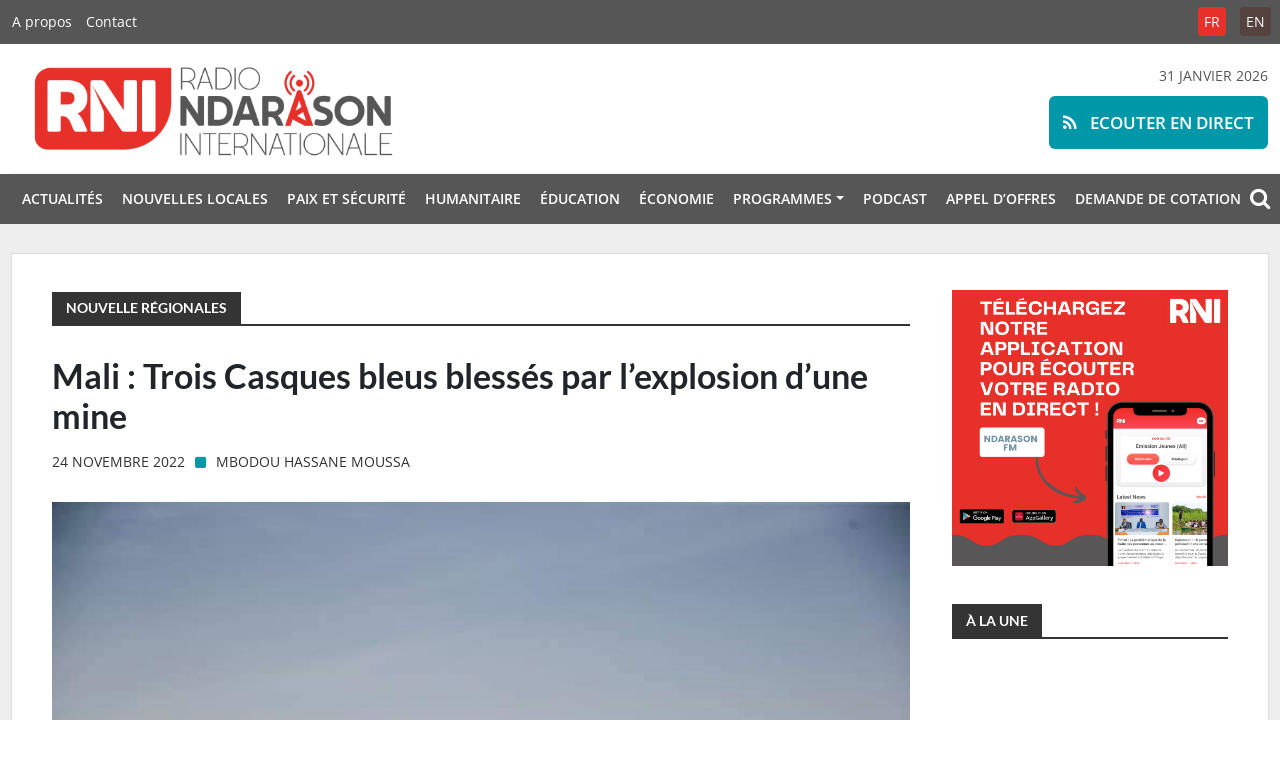

--- FILE ---
content_type: text/html; charset=UTF-8
request_url: https://ndarason.com/mali-trois-casques-bleus-blesses-par-lexplosion-dune-mine/
body_size: 57125
content:
<!DOCTYPE html>
<html xmlns="http://www.w3.org/1999/xhtml" lang="fr-FR">
<head>
	<meta name="msapplication-config" content="none"/>
	<meta charset="utf-8" />
	<meta name="viewport" content="width=device-width, initial-scale=1.0, maximum-scale=1.0, user-scalable=0">
	<meta name="robots" content="all" />
	<meta name="revisit-After" content="1 day" />
	<meta http-equiv="X-UA-Compatible" content="IE=edge" />
	<link rel="apple-touch-icon" sizes="180x180" href="https://ndarason.com/wp-content/themes/RNI/img/favicons/apple-touch-icon.png">
	<link rel="icon" type="image/png" sizes="32x32" href="https://ndarason.com/wp-content/themes/RNI/img/favicons/favicon-32x32.png">
	<link rel="icon" type="image/png" sizes="16x16" href="https://ndarason.com/wp-content/themes/RNI/img/favicons/favicon-16x16.png">
	<link rel="manifest" href="img/site.webmanifest">
	<link rel="mask-icon" href="img/safari-pinned-tab.svg" color="#e7302a">
	<meta name="msapplication-TileColor" content="#ffffff">
	<meta name="theme-color" content="#ffffff">
	<link rel="author" href="https://ndarason.com/wp-content/themes/RNI/humans.txt" />
	<title>Mali : Trois Casques bleus blessés par l&rsquo;explosion d&rsquo;une mine &#8211; Radio Ndarason Internationale</title>
<meta name='robots' content='max-image-preview:large' />
			<meta name="description" content="Le rôle principal de cette radio est de servir de rempart contre la violence extrême. Radio Ndarason est une plateforme pour promouvoir un discours local de paix pour tous les acteurs touchés par la crise actuelle dans la région du Lac Tchad." />
			<meta name="keywords" content="journalisme, presse, média, information, Niger, Nigéria, Sahel, Tchad, Burkina Faso, Afrique, actualités, paix, Lac Tchad" />		
			
			<meta property="og:type" content="article" /> 
			<meta property="og:site_name" content="Radio Ndarason Internationale" />
			<meta property="og:determiner" content="auto" />
			<meta property="og:locale" content="fr-FR" /> 
			<meta property="og:website" content="https://ndarason.com" /> 
			<meta property="og:profile" content="Mbodou Hassane Moussa" /> 
			<meta property="og:title" content="Mali : Trois Casques bleus blessés par l&rsquo;explosion d&rsquo;une mine" /> 
			
			<meta name="og:url" content="https://ndarason.com/mali-trois-casques-bleus-blesses-par-lexplosion-dune-mine/" />
			<meta property="og:image" content="https://ndarason.com/wp-content/uploads/2022/11/FB_IMG_1669136148288-800x533.jpg" /> 
			<meta property="og:description" content="Br&egrave;ve : Au Mali, trois Casques bleus ont &eacute;t&eacute; bless&eacute;s par l&rsquo;explosion d&rsquo;une mine dans le nord du Mali, a indiqu&eacute; la mission de l&rsquo;ONU (Minusma), ..." /> 
	<meta name="twitter:card" value="summary_large_image" /> 
					<meta name="twitter:site" value="RadioNdarason" />
			<meta name="twitter:creator" value="RadioNdarason" />
			<meta property="twitter:title" content="Mali : Trois Casques bleus blessés par l&rsquo;explosion d&rsquo;une mine" /> 
			<meta name="twitter:url" content="https://ndarason.com/mali-trois-casques-bleus-blesses-par-lexplosion-dune-mine/"> 
			
	<meta property="twitter:image" content="https://ndarason.com/wp-content/uploads/2022/11/FB_IMG_1669136148288-800x533.jpg" /> 
			<meta property="twitter:description" content="Br&egrave;ve : Au Mali, trois Casques bleus ont &eacute;t&eacute; bless&eacute;s par l&rsquo;explosion d&rsquo;une mine dans le nord du Mali, a indiqu&eacute; la mission de l&rsquo;ONU (Minusma), ..." /> 
		<meta name="DC.Publisher" content="Radio Ndarason Internationale" />
			<meta name="DC.Date" content="2022-11-24">
			<meta name="DC.Language" scheme="UTF-8" content="fr-FR" />
			<meta name="DC.Subject" content="Nouvelle régionales" />
			<meta name="DC.Creator" content="Mbodou Hassane Moussa" /> 
			<meta name="DC.Identifier" content="https://ndarason.com/mali-trois-casques-bleus-blesses-par-lexplosion-dune-mine/" />
			<meta property="DC.Title" content="Mali : Trois Casques bleus blessés par l&rsquo;explosion d&rsquo;une mine" /> 
			<meta property="DC.Description" content="Br&egrave;ve : Au Mali, trois Casques bleus ont &eacute;t&eacute; bless&eacute;s par l&rsquo;explosion d&rsquo;une mine dans le nord du Mali, a indiqu&eacute; la mission de l&rsquo;ONU (Minusma), ..." /> 
	<link rel="alternate" type="application/rss+xml" title="Radio Ndarason Internationale &raquo; Flux" href="https://ndarason.com/feed/" />
<link rel="alternate" type="application/rss+xml" title="Radio Ndarason Internationale &raquo; Flux des commentaires" href="https://ndarason.com/comments/feed/" />
<link rel='stylesheet' id='wp-block-library-css' href='https://ndarason.com/wp-includes/css/dist/block-library/style.min.css?ver=6.6.4' type='text/css' media='all' />
<style id='wp-block-library-theme-inline-css' type='text/css'>
.wp-block-audio :where(figcaption){color:#555;font-size:13px;text-align:center}.is-dark-theme .wp-block-audio :where(figcaption){color:#ffffffa6}.wp-block-audio{margin:0 0 1em}.wp-block-code{border:1px solid #ccc;border-radius:4px;font-family:Menlo,Consolas,monaco,monospace;padding:.8em 1em}.wp-block-embed :where(figcaption){color:#555;font-size:13px;text-align:center}.is-dark-theme .wp-block-embed :where(figcaption){color:#ffffffa6}.wp-block-embed{margin:0 0 1em}.blocks-gallery-caption{color:#555;font-size:13px;text-align:center}.is-dark-theme .blocks-gallery-caption{color:#ffffffa6}:root :where(.wp-block-image figcaption){color:#555;font-size:13px;text-align:center}.is-dark-theme :root :where(.wp-block-image figcaption){color:#ffffffa6}.wp-block-image{margin:0 0 1em}.wp-block-pullquote{border-bottom:4px solid;border-top:4px solid;color:currentColor;margin-bottom:1.75em}.wp-block-pullquote cite,.wp-block-pullquote footer,.wp-block-pullquote__citation{color:currentColor;font-size:.8125em;font-style:normal;text-transform:uppercase}.wp-block-quote{border-left:.25em solid;margin:0 0 1.75em;padding-left:1em}.wp-block-quote cite,.wp-block-quote footer{color:currentColor;font-size:.8125em;font-style:normal;position:relative}.wp-block-quote.has-text-align-right{border-left:none;border-right:.25em solid;padding-left:0;padding-right:1em}.wp-block-quote.has-text-align-center{border:none;padding-left:0}.wp-block-quote.is-large,.wp-block-quote.is-style-large,.wp-block-quote.is-style-plain{border:none}.wp-block-search .wp-block-search__label{font-weight:700}.wp-block-search__button{border:1px solid #ccc;padding:.375em .625em}:where(.wp-block-group.has-background){padding:1.25em 2.375em}.wp-block-separator.has-css-opacity{opacity:.4}.wp-block-separator{border:none;border-bottom:2px solid;margin-left:auto;margin-right:auto}.wp-block-separator.has-alpha-channel-opacity{opacity:1}.wp-block-separator:not(.is-style-wide):not(.is-style-dots){width:100px}.wp-block-separator.has-background:not(.is-style-dots){border-bottom:none;height:1px}.wp-block-separator.has-background:not(.is-style-wide):not(.is-style-dots){height:2px}.wp-block-table{margin:0 0 1em}.wp-block-table td,.wp-block-table th{word-break:normal}.wp-block-table :where(figcaption){color:#555;font-size:13px;text-align:center}.is-dark-theme .wp-block-table :where(figcaption){color:#ffffffa6}.wp-block-video :where(figcaption){color:#555;font-size:13px;text-align:center}.is-dark-theme .wp-block-video :where(figcaption){color:#ffffffa6}.wp-block-video{margin:0 0 1em}:root :where(.wp-block-template-part.has-background){margin-bottom:0;margin-top:0;padding:1.25em 2.375em}
</style>
<style id='classic-theme-styles-inline-css' type='text/css'>
/*! This file is auto-generated */
.wp-block-button__link{color:#fff;background-color:#32373c;border-radius:9999px;box-shadow:none;text-decoration:none;padding:calc(.667em + 2px) calc(1.333em + 2px);font-size:1.125em}.wp-block-file__button{background:#32373c;color:#fff;text-decoration:none}
</style>
<style id='global-styles-inline-css' type='text/css'>
:root{--wp--preset--aspect-ratio--square: 1;--wp--preset--aspect-ratio--4-3: 4/3;--wp--preset--aspect-ratio--3-4: 3/4;--wp--preset--aspect-ratio--3-2: 3/2;--wp--preset--aspect-ratio--2-3: 2/3;--wp--preset--aspect-ratio--16-9: 16/9;--wp--preset--aspect-ratio--9-16: 9/16;--wp--preset--color--black: #000000;--wp--preset--color--cyan-bluish-gray: #abb8c3;--wp--preset--color--white: #ffffff;--wp--preset--color--pale-pink: #f78da7;--wp--preset--color--vivid-red: #cf2e2e;--wp--preset--color--luminous-vivid-orange: #ff6900;--wp--preset--color--luminous-vivid-amber: #fcb900;--wp--preset--color--light-green-cyan: #7bdcb5;--wp--preset--color--vivid-green-cyan: #00d084;--wp--preset--color--pale-cyan-blue: #8ed1fc;--wp--preset--color--vivid-cyan-blue: #0693e3;--wp--preset--color--vivid-purple: #9b51e0;--wp--preset--gradient--vivid-cyan-blue-to-vivid-purple: linear-gradient(135deg,rgba(6,147,227,1) 0%,rgb(155,81,224) 100%);--wp--preset--gradient--light-green-cyan-to-vivid-green-cyan: linear-gradient(135deg,rgb(122,220,180) 0%,rgb(0,208,130) 100%);--wp--preset--gradient--luminous-vivid-amber-to-luminous-vivid-orange: linear-gradient(135deg,rgba(252,185,0,1) 0%,rgba(255,105,0,1) 100%);--wp--preset--gradient--luminous-vivid-orange-to-vivid-red: linear-gradient(135deg,rgba(255,105,0,1) 0%,rgb(207,46,46) 100%);--wp--preset--gradient--very-light-gray-to-cyan-bluish-gray: linear-gradient(135deg,rgb(238,238,238) 0%,rgb(169,184,195) 100%);--wp--preset--gradient--cool-to-warm-spectrum: linear-gradient(135deg,rgb(74,234,220) 0%,rgb(151,120,209) 20%,rgb(207,42,186) 40%,rgb(238,44,130) 60%,rgb(251,105,98) 80%,rgb(254,248,76) 100%);--wp--preset--gradient--blush-light-purple: linear-gradient(135deg,rgb(255,206,236) 0%,rgb(152,150,240) 100%);--wp--preset--gradient--blush-bordeaux: linear-gradient(135deg,rgb(254,205,165) 0%,rgb(254,45,45) 50%,rgb(107,0,62) 100%);--wp--preset--gradient--luminous-dusk: linear-gradient(135deg,rgb(255,203,112) 0%,rgb(199,81,192) 50%,rgb(65,88,208) 100%);--wp--preset--gradient--pale-ocean: linear-gradient(135deg,rgb(255,245,203) 0%,rgb(182,227,212) 50%,rgb(51,167,181) 100%);--wp--preset--gradient--electric-grass: linear-gradient(135deg,rgb(202,248,128) 0%,rgb(113,206,126) 100%);--wp--preset--gradient--midnight: linear-gradient(135deg,rgb(2,3,129) 0%,rgb(40,116,252) 100%);--wp--preset--font-size--small: 12px;--wp--preset--font-size--medium: 20px;--wp--preset--font-size--large: 36px;--wp--preset--font-size--x-large: 42px;--wp--preset--font-size--regular: 16px;--wp--preset--font-size--larger: 50px;--wp--preset--spacing--20: 0.44rem;--wp--preset--spacing--30: 0.67rem;--wp--preset--spacing--40: 1rem;--wp--preset--spacing--50: 1.5rem;--wp--preset--spacing--60: 2.25rem;--wp--preset--spacing--70: 3.38rem;--wp--preset--spacing--80: 5.06rem;--wp--preset--shadow--natural: 6px 6px 9px rgba(0, 0, 0, 0.2);--wp--preset--shadow--deep: 12px 12px 50px rgba(0, 0, 0, 0.4);--wp--preset--shadow--sharp: 6px 6px 0px rgba(0, 0, 0, 0.2);--wp--preset--shadow--outlined: 6px 6px 0px -3px rgba(255, 255, 255, 1), 6px 6px rgba(0, 0, 0, 1);--wp--preset--shadow--crisp: 6px 6px 0px rgba(0, 0, 0, 1);}:where(.is-layout-flex){gap: 0.5em;}:where(.is-layout-grid){gap: 0.5em;}body .is-layout-flex{display: flex;}.is-layout-flex{flex-wrap: wrap;align-items: center;}.is-layout-flex > :is(*, div){margin: 0;}body .is-layout-grid{display: grid;}.is-layout-grid > :is(*, div){margin: 0;}:where(.wp-block-columns.is-layout-flex){gap: 2em;}:where(.wp-block-columns.is-layout-grid){gap: 2em;}:where(.wp-block-post-template.is-layout-flex){gap: 1.25em;}:where(.wp-block-post-template.is-layout-grid){gap: 1.25em;}.has-black-color{color: var(--wp--preset--color--black) !important;}.has-cyan-bluish-gray-color{color: var(--wp--preset--color--cyan-bluish-gray) !important;}.has-white-color{color: var(--wp--preset--color--white) !important;}.has-pale-pink-color{color: var(--wp--preset--color--pale-pink) !important;}.has-vivid-red-color{color: var(--wp--preset--color--vivid-red) !important;}.has-luminous-vivid-orange-color{color: var(--wp--preset--color--luminous-vivid-orange) !important;}.has-luminous-vivid-amber-color{color: var(--wp--preset--color--luminous-vivid-amber) !important;}.has-light-green-cyan-color{color: var(--wp--preset--color--light-green-cyan) !important;}.has-vivid-green-cyan-color{color: var(--wp--preset--color--vivid-green-cyan) !important;}.has-pale-cyan-blue-color{color: var(--wp--preset--color--pale-cyan-blue) !important;}.has-vivid-cyan-blue-color{color: var(--wp--preset--color--vivid-cyan-blue) !important;}.has-vivid-purple-color{color: var(--wp--preset--color--vivid-purple) !important;}.has-black-background-color{background-color: var(--wp--preset--color--black) !important;}.has-cyan-bluish-gray-background-color{background-color: var(--wp--preset--color--cyan-bluish-gray) !important;}.has-white-background-color{background-color: var(--wp--preset--color--white) !important;}.has-pale-pink-background-color{background-color: var(--wp--preset--color--pale-pink) !important;}.has-vivid-red-background-color{background-color: var(--wp--preset--color--vivid-red) !important;}.has-luminous-vivid-orange-background-color{background-color: var(--wp--preset--color--luminous-vivid-orange) !important;}.has-luminous-vivid-amber-background-color{background-color: var(--wp--preset--color--luminous-vivid-amber) !important;}.has-light-green-cyan-background-color{background-color: var(--wp--preset--color--light-green-cyan) !important;}.has-vivid-green-cyan-background-color{background-color: var(--wp--preset--color--vivid-green-cyan) !important;}.has-pale-cyan-blue-background-color{background-color: var(--wp--preset--color--pale-cyan-blue) !important;}.has-vivid-cyan-blue-background-color{background-color: var(--wp--preset--color--vivid-cyan-blue) !important;}.has-vivid-purple-background-color{background-color: var(--wp--preset--color--vivid-purple) !important;}.has-black-border-color{border-color: var(--wp--preset--color--black) !important;}.has-cyan-bluish-gray-border-color{border-color: var(--wp--preset--color--cyan-bluish-gray) !important;}.has-white-border-color{border-color: var(--wp--preset--color--white) !important;}.has-pale-pink-border-color{border-color: var(--wp--preset--color--pale-pink) !important;}.has-vivid-red-border-color{border-color: var(--wp--preset--color--vivid-red) !important;}.has-luminous-vivid-orange-border-color{border-color: var(--wp--preset--color--luminous-vivid-orange) !important;}.has-luminous-vivid-amber-border-color{border-color: var(--wp--preset--color--luminous-vivid-amber) !important;}.has-light-green-cyan-border-color{border-color: var(--wp--preset--color--light-green-cyan) !important;}.has-vivid-green-cyan-border-color{border-color: var(--wp--preset--color--vivid-green-cyan) !important;}.has-pale-cyan-blue-border-color{border-color: var(--wp--preset--color--pale-cyan-blue) !important;}.has-vivid-cyan-blue-border-color{border-color: var(--wp--preset--color--vivid-cyan-blue) !important;}.has-vivid-purple-border-color{border-color: var(--wp--preset--color--vivid-purple) !important;}.has-vivid-cyan-blue-to-vivid-purple-gradient-background{background: var(--wp--preset--gradient--vivid-cyan-blue-to-vivid-purple) !important;}.has-light-green-cyan-to-vivid-green-cyan-gradient-background{background: var(--wp--preset--gradient--light-green-cyan-to-vivid-green-cyan) !important;}.has-luminous-vivid-amber-to-luminous-vivid-orange-gradient-background{background: var(--wp--preset--gradient--luminous-vivid-amber-to-luminous-vivid-orange) !important;}.has-luminous-vivid-orange-to-vivid-red-gradient-background{background: var(--wp--preset--gradient--luminous-vivid-orange-to-vivid-red) !important;}.has-very-light-gray-to-cyan-bluish-gray-gradient-background{background: var(--wp--preset--gradient--very-light-gray-to-cyan-bluish-gray) !important;}.has-cool-to-warm-spectrum-gradient-background{background: var(--wp--preset--gradient--cool-to-warm-spectrum) !important;}.has-blush-light-purple-gradient-background{background: var(--wp--preset--gradient--blush-light-purple) !important;}.has-blush-bordeaux-gradient-background{background: var(--wp--preset--gradient--blush-bordeaux) !important;}.has-luminous-dusk-gradient-background{background: var(--wp--preset--gradient--luminous-dusk) !important;}.has-pale-ocean-gradient-background{background: var(--wp--preset--gradient--pale-ocean) !important;}.has-electric-grass-gradient-background{background: var(--wp--preset--gradient--electric-grass) !important;}.has-midnight-gradient-background{background: var(--wp--preset--gradient--midnight) !important;}.has-small-font-size{font-size: var(--wp--preset--font-size--small) !important;}.has-medium-font-size{font-size: var(--wp--preset--font-size--medium) !important;}.has-large-font-size{font-size: var(--wp--preset--font-size--large) !important;}.has-x-large-font-size{font-size: var(--wp--preset--font-size--x-large) !important;}
:where(.wp-block-post-template.is-layout-flex){gap: 1.25em;}:where(.wp-block-post-template.is-layout-grid){gap: 1.25em;}
:where(.wp-block-columns.is-layout-flex){gap: 2em;}:where(.wp-block-columns.is-layout-grid){gap: 2em;}
:root :where(.wp-block-pullquote){font-size: 1.5em;line-height: 1.6;}
</style>
<link rel='stylesheet' id='contact-form-7-css' href='https://ndarason.com/wp-content/plugins/contact-form-7/includes/css/styles.css?ver=6.0.3' type='text/css' media='all' />
<link rel='stylesheet' id='font-awesome-css' href='https://ndarason.com/wp-content/themes/RNI/fonts/fontawesome/css/font-awesome.min.css?ver=6.6.4' type='text/css' media='all' />
<link rel='stylesheet' id='bootstrap-css' href='https://ndarason.com/wp-content/themes/RNI/css/bootstrap.min.css?ver=%20' type='text/css' media='screen' />
<link rel='stylesheet' id='style-css' href='https://ndarason.com/wp-content/themes/RNI/style.css?ver=6.6.4' type='text/css' media='all' />
<script type="text/javascript" src="https://ndarason.com/wp-includes/js/jquery/jquery.min.js?ver=3.7.1" id="jquery-core-js"></script>
<script type="text/javascript" src="https://ndarason.com/wp-includes/js/jquery/jquery-migrate.min.js?ver=3.4.1" id="jquery-migrate-js"></script>
<script type="text/javascript" src="https://ndarason.com/wp-content/plugins/radio-station/js/jstz.min.js?ver=1.0.6" id="jstz-js"></script>
<link rel="https://api.w.org/" href="https://ndarason.com/wp-json/" /><link rel="alternate" title="JSON" type="application/json" href="https://ndarason.com/wp-json/wp/v2/posts/51572" /><link rel="EditURI" type="application/rsd+xml" title="RSD" href="https://ndarason.com/xmlrpc.php?rsd" />
<meta name="generator" content="WordPress 6.6.4" />
<link rel="canonical" href="https://ndarason.com/mali-trois-casques-bleus-blesses-par-lexplosion-dune-mine/" />
<link rel='shortlink' href='https://ndarason.com/?p=51572' />
<link rel="alternate" title="oEmbed (JSON)" type="application/json+oembed" href="https://ndarason.com/wp-json/oembed/1.0/embed?url=https%3A%2F%2Fndarason.com%2Fmali-trois-casques-bleus-blesses-par-lexplosion-dune-mine%2F" />
<link rel="alternate" title="oEmbed (XML)" type="text/xml+oembed" href="https://ndarason.com/wp-json/oembed/1.0/embed?url=https%3A%2F%2Fndarason.com%2Fmali-trois-casques-bleus-blesses-par-lexplosion-dune-mine%2F&#038;format=xml" />
<link rel='https://radiostation.pro/docs/api/' href='https://ndarason.com/wp-json/radio/' /></head>

<body class="post-template-default single single-post postid-51572 single-format-standard wp-embed-responsive">

<div id="live">
	<a href="https://ndarason.com/direct/" target="_blank"><span class="fa fa-rss"></span> Ecouter en direct</a>
</div>

<div id="topbar">
	<div class="container">
	<div class="resp"><span class="fa fa-bars"></span></div>
	<a href="https://ndarason.com"><img src="https://ndarason.com/wp-content/themes/RNI/img/rni.png" alt="Radio Ndarason Internationale" /></a>
	<ul id="menu-general" class="navbar-nav me-auto mb-2 mb-md-0 "><li  id="menu-item-50342" class="menu-item menu-item-type-taxonomy menu-item-object-category nav-item nav-item-50342"><a href="https://ndarason.com/news/actualites/" class="nav-link ">Actualités</a></li>
<li  id="menu-item-50343" class="menu-item menu-item-type-taxonomy menu-item-object-category nav-item nav-item-50343"><a href="https://ndarason.com/news/nouvelles-locales/" class="nav-link ">Nouvelles locales</a></li>
<li  id="menu-item-50344" class="menu-item menu-item-type-taxonomy menu-item-object-category nav-item nav-item-50344"><a href="https://ndarason.com/news/paix-et-securite/" class="nav-link ">Paix et sécurité</a></li>
<li  id="menu-item-50345" class="menu-item menu-item-type-taxonomy menu-item-object-category nav-item nav-item-50345"><a href="https://ndarason.com/news/humanitaire/" class="nav-link ">Humanitaire</a></li>
<li  id="menu-item-50348" class="menu-item menu-item-type-taxonomy menu-item-object-category nav-item nav-item-50348"><a href="https://ndarason.com/news/education/" class="nav-link ">Éducation</a></li>
<li  id="menu-item-50346" class="menu-item menu-item-type-taxonomy menu-item-object-category nav-item nav-item-50346"><a href="https://ndarason.com/news/economie/" class="nav-link ">Économie</a></li>
<li  id="menu-item-50489" class="menu-item menu-item-type-custom menu-item-object-custom menu-item-has-children dropdown nav-item nav-item-50489"><a href="#" class="nav-link  dropdown-toggle" data-bs-toggle="dropdown" aria-haspopup="true" aria-expanded="false">Programmes</a>
<ul class="dropdown-menu  depth_0">
	<li  id="menu-item-50497" class="menu-item menu-item-type-post_type menu-item-object-page nav-item nav-item-50497"><a href="https://ndarason.com/frequences/" class="dropdown-item ">Fréquences</a></li>
	<li  id="menu-item-50362" class="menu-item menu-item-type-custom menu-item-object-custom nav-item nav-item-50362"><a href="https://ndarason.com/programmation-fm/" class="dropdown-item ">Programmation FM</a></li>
	<li  id="menu-item-50363" class="menu-item menu-item-type-custom menu-item-object-custom nav-item nav-item-50363"><a href="https://ndarason.com/programmation-ondes-courtes/" class="dropdown-item ">Programmation ondes courtes</a></li>
</ul>
</li>
<li  id="menu-item-50347" class="menu-item menu-item-type-taxonomy menu-item-object-category nav-item nav-item-50347"><a href="https://ndarason.com/news/podcast/" class="nav-link ">Podcast</a></li>
<li  id="menu-item-123234" class="menu-item menu-item-type-post_type menu-item-object-page nav-item nav-item-123234"><a href="https://ndarason.com/appel-doffres/" class="nav-link ">Appel D’offres</a></li>
<li  id="menu-item-123661" class="menu-item menu-item-type-post_type menu-item-object-page nav-item nav-item-123661"><a href="https://ndarason.com/demande-de-cotation/" class="nav-link ">DEMANDE DE COTATION</a></li>
</ul>	</div>
</div>
<div id="menuresp">
<div id="closing"><span class="fa fa-close"></span></div>
<ul id="menu-general-1" class="navbar-nav me-auto mb-2 mb-md-0 "><li  class="menu-item menu-item-type-taxonomy menu-item-object-category nav-item nav-item-50342"><a href="https://ndarason.com/news/actualites/" class="nav-link ">Actualités</a></li>
<li  class="menu-item menu-item-type-taxonomy menu-item-object-category nav-item nav-item-50343"><a href="https://ndarason.com/news/nouvelles-locales/" class="nav-link ">Nouvelles locales</a></li>
<li  class="menu-item menu-item-type-taxonomy menu-item-object-category nav-item nav-item-50344"><a href="https://ndarason.com/news/paix-et-securite/" class="nav-link ">Paix et sécurité</a></li>
<li  class="menu-item menu-item-type-taxonomy menu-item-object-category nav-item nav-item-50345"><a href="https://ndarason.com/news/humanitaire/" class="nav-link ">Humanitaire</a></li>
<li  class="menu-item menu-item-type-taxonomy menu-item-object-category nav-item nav-item-50348"><a href="https://ndarason.com/news/education/" class="nav-link ">Éducation</a></li>
<li  class="menu-item menu-item-type-taxonomy menu-item-object-category nav-item nav-item-50346"><a href="https://ndarason.com/news/economie/" class="nav-link ">Économie</a></li>
<li  class="menu-item menu-item-type-custom menu-item-object-custom menu-item-has-children dropdown nav-item nav-item-50489"><a href="#" class="nav-link  dropdown-toggle" data-bs-toggle="dropdown" aria-haspopup="true" aria-expanded="false">Programmes</a>
<ul class="dropdown-menu  depth_0">
	<li  class="menu-item menu-item-type-post_type menu-item-object-page nav-item nav-item-50497"><a href="https://ndarason.com/frequences/" class="dropdown-item ">Fréquences</a></li>
	<li  class="menu-item menu-item-type-custom menu-item-object-custom nav-item nav-item-50362"><a href="https://ndarason.com/programmation-fm/" class="dropdown-item ">Programmation FM</a></li>
	<li  class="menu-item menu-item-type-custom menu-item-object-custom nav-item nav-item-50363"><a href="https://ndarason.com/programmation-ondes-courtes/" class="dropdown-item ">Programmation ondes courtes</a></li>
</ul>
</li>
<li  class="menu-item menu-item-type-taxonomy menu-item-object-category nav-item nav-item-50347"><a href="https://ndarason.com/news/podcast/" class="nav-link ">Podcast</a></li>
<li  class="menu-item menu-item-type-post_type menu-item-object-page nav-item nav-item-123234"><a href="https://ndarason.com/appel-doffres/" class="nav-link ">Appel D’offres</a></li>
<li  class="menu-item menu-item-type-post_type menu-item-object-page nav-item nav-item-123661"><a href="https://ndarason.com/demande-de-cotation/" class="nav-link ">DEMANDE DE COTATION</a></li>
</ul></div>
<header id="header">	
	<nav id="top_page">
		<div class="container">
			<div class="left">
				<div class="menu-top-container"><ul id="menu-top" class="menu"><li id="menu-item-50360" class="menu-item menu-item-type-custom menu-item-object-custom menu-item-50360"><a href="https://ndarason.com/a-propos-de-radio-ndarason-international-rni/">A propos</a></li>
<li id="menu-item-50361" class="menu-item menu-item-type-custom menu-item-object-custom menu-item-50361"><a href="https://ndarason.com/contact/">Contact</a></li>
</ul></div>			</div>
			<div class="right">
				<ul id="top_lang">
					<li  class="lang-active">
						<a href="https://ndarason.com/">FR</a>
					</li>
					<li >
						<a href="https://ndarason.com/en/">EN</a>
					</li>
				</ul>
			</div>
		</div>
	</nav>
	
	<div id="brand">
		<div class="container">
		<div class="row">
			<div class="col-lg-6 col-md-6 col-sm-12">	
				<a href="https://ndarason.com"><img src="https://ndarason.com/wp-content/themes/RNI/img/logo.png" alt="Radio Ndarason Internationale" /></a>
			</div>
			<div class="col-lg-6 col-md-6 col-sm-12" id="call" style="text-transform:uppercase;">
				31 janvier 2026				<div id="playtext">
					<button class="btn"><a href="https://ndarason.com/direct/"  onclick="window.open('https://ndarason.com/direct/','popup','width=505,height=310,menubar=no,location=no,titlebar=no,toolbar=no'); return false;">
					<span class="fa fa-rss"></span> Ecouter en direct</a></button>
				</div>
			</div>
		</div>
		</div>
	</div>
	
		<nav id="menu">
			<div class="container">
			<div class="resp"><span class="fa fa-bars"></span></div>
			<ul id="menu-general-2" class="navbar-nav me-auto mb-2 mb-md-0 "><li  class="menu-item menu-item-type-taxonomy menu-item-object-category nav-item nav-item-50342"><a href="https://ndarason.com/news/actualites/" class="nav-link ">Actualités</a></li>
<li  class="menu-item menu-item-type-taxonomy menu-item-object-category nav-item nav-item-50343"><a href="https://ndarason.com/news/nouvelles-locales/" class="nav-link ">Nouvelles locales</a></li>
<li  class="menu-item menu-item-type-taxonomy menu-item-object-category nav-item nav-item-50344"><a href="https://ndarason.com/news/paix-et-securite/" class="nav-link ">Paix et sécurité</a></li>
<li  class="menu-item menu-item-type-taxonomy menu-item-object-category nav-item nav-item-50345"><a href="https://ndarason.com/news/humanitaire/" class="nav-link ">Humanitaire</a></li>
<li  class="menu-item menu-item-type-taxonomy menu-item-object-category nav-item nav-item-50348"><a href="https://ndarason.com/news/education/" class="nav-link ">Éducation</a></li>
<li  class="menu-item menu-item-type-taxonomy menu-item-object-category nav-item nav-item-50346"><a href="https://ndarason.com/news/economie/" class="nav-link ">Économie</a></li>
<li  class="menu-item menu-item-type-custom menu-item-object-custom menu-item-has-children dropdown nav-item nav-item-50489"><a href="#" class="nav-link  dropdown-toggle" data-bs-toggle="dropdown" aria-haspopup="true" aria-expanded="false">Programmes</a>
<ul class="dropdown-menu  depth_0">
	<li  class="menu-item menu-item-type-post_type menu-item-object-page nav-item nav-item-50497"><a href="https://ndarason.com/frequences/" class="dropdown-item ">Fréquences</a></li>
	<li  class="menu-item menu-item-type-custom menu-item-object-custom nav-item nav-item-50362"><a href="https://ndarason.com/programmation-fm/" class="dropdown-item ">Programmation FM</a></li>
	<li  class="menu-item menu-item-type-custom menu-item-object-custom nav-item nav-item-50363"><a href="https://ndarason.com/programmation-ondes-courtes/" class="dropdown-item ">Programmation ondes courtes</a></li>
</ul>
</li>
<li  class="menu-item menu-item-type-taxonomy menu-item-object-category nav-item nav-item-50347"><a href="https://ndarason.com/news/podcast/" class="nav-link ">Podcast</a></li>
<li  class="menu-item menu-item-type-post_type menu-item-object-page nav-item nav-item-123234"><a href="https://ndarason.com/appel-doffres/" class="nav-link ">Appel D’offres</a></li>
<li  class="menu-item menu-item-type-post_type menu-item-object-page nav-item nav-item-123661"><a href="https://ndarason.com/demande-de-cotation/" class="nav-link ">DEMANDE DE COTATION</a></li>
</ul>				<div id="search-icon">
					<span class="fa fa-search"></span>
				</div>
			</div>
			
		</nav>	
</header>

	<div id="search">
		<i class="fa fa-close"></i>
		<div class="container-search">
			<div id="content">
				<div id="logo-search">
					<a href="https://ndarason.com"><img src="https://ndarason.com/wp-content/themes/RNI/img/logo.png"></a>	
				</div>
				
				<h1>&nbsp;&nbsp;Rechercher sur ce site&nbsp;&nbsp;</h1>			
				
				<form id="searchform" method="get" action="https://ndarason.com/" role="search">
					<input placeholder="Mot(s)-clé(s)" name="s" id="search-input">
					<button class="btn">OK</button>	
				</form>
			</div>
		</div>
	</div>
	
<div id="main">
	<div class="container" id="site">
		
				<div id="site_content">
		
			<div class="row">
		<div class="col-lg-9 main-col">		
			<h3 class="title-span"><span class="category-home">Nouvelle régionales</span></h3>
					
										
					<h1 id="single-title"> Mali : Trois Casques bleus blessés par l&rsquo;explosion d&rsquo;une mine </h1>
					<div class="meta">
						24 novembre 2022 <i class="fa fa-square"></i> <a href="https://ndarason.com/journalist/MbodouHassanMoussa/" title="Articles par Mbodou Hassane Moussa" rel="author">Mbodou Hassane Moussa</a>					</div>
					
						<div id="top-single">	
							<img width="800" height="533" src="https://ndarason.com/wp-content/uploads/2022/11/FB_IMG_1669136148288-800x533.jpg" class="attachment-big size-big wp-post-image" alt="" decoding="async" fetchpriority="high" srcset="https://ndarason.com/wp-content/uploads/2022/11/FB_IMG_1669136148288.jpg 800w, https://ndarason.com/wp-content/uploads/2022/11/FB_IMG_1669136148288-600x400.jpg 600w, https://ndarason.com/wp-content/uploads/2022/11/FB_IMG_1669136148288-768x512.jpg 768w, https://ndarason.com/wp-content/uploads/2022/11/FB_IMG_1669136148288-300x200.jpg 300w" sizes="(max-width: 800px) 100vw, 800px" />						</div>	
						
												
						<div class="meta">
							<span class="fa fa-file-text-o"></span> Temps de lecture : 1 minute						</div>
						
						<div class="sharect">
						<ul class="networks">
	<li id="email">
		<a title="Partager par e-mail" href="mailto:?subject=Un ami souhaite partager cet article avec vous : Mali : Trois Casques bleus blessés par l&rsquo;explosion d&rsquo;une mine&amp;body=Lire: <strong>Mali : Trois Casques bleus blessés par l&rsquo;explosion d&rsquo;une mine</strong>&nbsp;:&nbsp;<a href=https://ndarason.com/mali-trois-casques-bleus-blesses-par-lexplosion-dune-mine/>https://ndarason.com/mali-trois-casques-bleus-blesses-par-lexplosion-dune-mine/</a>" rel="nofollow">
			<span class="fa fa-envelope-o fa-lg"> </span>
				<span class="screen-reader-text">Partager par e-mail</span>
		</a>					
	</li>
	
	<li>
		<a target="_blank" href="https://twitter.com/intent/tweet?url=https://ndarason.com/mali-trois-casques-bleus-blesses-par-lexplosion-dune-mine/&text=Mali : Trois Casques bleus blessés par l&rsquo;explosion d&rsquo;une mine - via @RadioNdarason&hashtags=&related=RadioNdarason">
			<span class="fa fa-twitter fa-lg"> </span>
				<span class="screen-reader-text">Partager sur Twitter</span>
		</a>
	</li>
	
	<li>
		<a href="http://www.facebook.com/sharer.php?u=https://ndarason.com/mali-trois-casques-bleus-blesses-par-lexplosion-dune-mine/&t=Mali : Trois Casques bleus blessés par l&rsquo;explosion d&rsquo;une mine" target="blank"><span class="fa fa-facebook fa-lg" title="Partager sur Facebook"> </span>
			<span class="screen-reader-text">Partager sur Facebook</span>
		</a>
	</li>

	<li>
		<a target="_blank" href="https://www.linkedin.com/shareArticle?mini=true&url=https://ndarason.com/mali-trois-casques-bleus-blesses-par-lexplosion-dune-mine/&title=Mali : Trois Casques bleus blessés par l&rsquo;explosion d&rsquo;une mine&summary=&source=" title="Partager sur LinkedIn">
			<span class="fa fa-linkedin fa-lg"> </span> 
				<span class="screen-reader-text">Partager sur LinkedIn</span></a>
	</li>
	
	<li id="print">
		<a href="javascript:window.print()" title="Print this page">
			<span class="fa fa-print fa-lg"></span>
		</a>
	</li>
	<li id="wha">
		<a href="whatsapp://send?text=Mali : Trois Casques bleus blessés par l&rsquo;explosion d&rsquo;une minehttps://ndarason.com/mali-trois-casques-bleus-blesses-par-lexplosion-dune-mine/ ?utm_source=WhatsApp?utm_medium=Messenger">
			<span class="fa fa-whatsapp fa-lg"></span>
		</a>
	</li>
</ul>						</div>
						
						<article id="post-51572" class="post-51572 post type-post status-publish format-standard has-post-thumbnail hentry category-nouvelle-regionales">
							<p>Brève : Au Mali, trois Casques bleus ont été blessés par l’explosion d’une mine dans le nord du Mali, a indiqué la mission de l’ONU (Minusma), ce mardi 22 novembre sur les réseaux sociaux. “Un de nos convois se rendant à Tombouctou le 21 novembre a heurté une mine. Trois Casques bleus ont été blessés, dont un grièvement”, a-t-elle dit.</p>
<p>Cependant, la Minusma n’a pas précisé la nationalité des soldats. Les mines et les Engins explosifs improvisés (EEI) sont une des armes de prédilection des jihadistes qui sévissent dans le pays depuis 2012.</p>
<p>Par ailleurs, ces engins ont causé la mort de 76 Casques bleus depuis le début de la mission en 2013, dont quatre Tchadiens en octobre, a comptabilisé la Minusma.</p>
<p>Ainsi, un rapport de la Minusma dénombrait 245 attaques aux Engins explosifs improvisés (EEI) et aux mines en 2021 et 134 en 2022, sur les huit premiers mois de des années 2021 et 2022. Ces attaques ont fait 103 morts en 2021 et 72 en 2022, majoritairement des soldats mais aussi des civils.</p>
						</article>
					
										
						<div class="sharect">
							<ul class="networks">
	<li id="email">
		<a title="Partager par e-mail" href="mailto:?subject=Un ami souhaite partager cet article avec vous : Mali : Trois Casques bleus blessés par l&rsquo;explosion d&rsquo;une mine&amp;body=Lire: <strong>Mali : Trois Casques bleus blessés par l&rsquo;explosion d&rsquo;une mine</strong>&nbsp;:&nbsp;<a href=https://ndarason.com/mali-trois-casques-bleus-blesses-par-lexplosion-dune-mine/>https://ndarason.com/mali-trois-casques-bleus-blesses-par-lexplosion-dune-mine/</a>" rel="nofollow">
			<span class="fa fa-envelope-o fa-lg"> </span>
				<span class="screen-reader-text">Partager par e-mail</span>
		</a>					
	</li>
	
	<li>
		<a target="_blank" href="https://twitter.com/intent/tweet?url=https://ndarason.com/mali-trois-casques-bleus-blesses-par-lexplosion-dune-mine/&text=Mali : Trois Casques bleus blessés par l&rsquo;explosion d&rsquo;une mine - via @RadioNdarason&hashtags=&related=RadioNdarason">
			<span class="fa fa-twitter fa-lg"> </span>
				<span class="screen-reader-text">Partager sur Twitter</span>
		</a>
	</li>
	
	<li>
		<a href="http://www.facebook.com/sharer.php?u=https://ndarason.com/mali-trois-casques-bleus-blesses-par-lexplosion-dune-mine/&t=Mali : Trois Casques bleus blessés par l&rsquo;explosion d&rsquo;une mine" target="blank"><span class="fa fa-facebook fa-lg" title="Partager sur Facebook"> </span>
			<span class="screen-reader-text">Partager sur Facebook</span>
		</a>
	</li>

	<li>
		<a target="_blank" href="https://www.linkedin.com/shareArticle?mini=true&url=https://ndarason.com/mali-trois-casques-bleus-blesses-par-lexplosion-dune-mine/&title=Mali : Trois Casques bleus blessés par l&rsquo;explosion d&rsquo;une mine&summary=&source=" title="Partager sur LinkedIn">
			<span class="fa fa-linkedin fa-lg"> </span> 
				<span class="screen-reader-text">Partager sur LinkedIn</span></a>
	</li>
	
	<li id="print">
		<a href="javascript:window.print()" title="Print this page">
			<span class="fa fa-print fa-lg"></span>
		</a>
	</li>
	<li id="wha">
		<a href="whatsapp://send?text=Mali : Trois Casques bleus blessés par l&rsquo;explosion d&rsquo;une minehttps://ndarason.com/mali-trois-casques-bleus-blesses-par-lexplosion-dune-mine/ ?utm_source=WhatsApp?utm_medium=Messenger">
			<span class="fa fa-whatsapp fa-lg"></span>
		</a>
	</li>
</ul>						</div>
					
					<div class="author-card">
	<h3 class="title-span"><span class="category-home">À propos de l’auteur</span></h3>
	<div id="view"><span><a href="https://ndarason.com/journalist/MbodouHassanMoussa/">Voir tous les articles</a></span></div>
	<div class="jumbotron" id="avatar">
		<h3>Mbodou Hassane Moussa</h3>
		<p>Journaliste de formation et de profession. Passionné par l'écriture, le digital et les médias sociaux, ces derniers n'ont aucun secret pour lui. Il a embrassé très tôt l'univers des médias et de la Communication. Titulaire d'une Licence en journalisme et d'un Master en Management des projets, Mbodou Hassan Moussa est éditeur Web du journal en ligne Toumaï Web Médias. Aujourd'hui, il est devenu Webmaster à la Radio Ndarason internationale et collabore à la réalisation du journal en langue française et dialecte Kanembou.</p>
	</div>
</div><div class="related">
	<h3 class="title-span"><span class="category-home">Lire aussi</span></h3>
	<div class="decal">
		<div class="row">

					
				<div class="col-lg-3 col-md-6 col-sm-12 col-xs-12 col-12">
					<a href="https://ndarason.com/cameroun-front-commun-contre-la-descolarisation-des-filles-a-igawa/"><img width="800" height="533" src="https://ndarason.com/wp-content/uploads/2025/10/Des-eleves-dans-une-salle-de-classe-a-Igawa_Cameroun-800x533.jpg" class="attachment-big size-big wp-post-image" alt="" decoding="async" loading="lazy" srcset="https://ndarason.com/wp-content/uploads/2025/10/Des-eleves-dans-une-salle-de-classe-a-Igawa_Cameroun-800x533.jpg 800w, https://ndarason.com/wp-content/uploads/2025/10/Des-eleves-dans-une-salle-de-classe-a-Igawa_Cameroun-600x400.jpg 600w, https://ndarason.com/wp-content/uploads/2025/10/Des-eleves-dans-une-salle-de-classe-a-Igawa_Cameroun-300x200.jpg 300w" sizes="(max-width: 800px) 100vw, 800px" /></a>
					<h4><a href="https://ndarason.com/cameroun-front-commun-contre-la-descolarisation-des-filles-a-igawa/">Cameroun : Front commun contre la déscolarisation des filles à Igawa</a></h4>
				</div>
		
					
				<div class="col-lg-3 col-md-6 col-sm-12 col-xs-12 col-12">
					<a href="https://ndarason.com/des-associations-locales-participent-a-la-promotion-de-la-paix-dans-le-bassin-du-lac-tchad/"><img width="800" height="533" src="https://ndarason.com/wp-content/uploads/2022/11/kurabari-800x533.jpg" class="attachment-big size-big wp-post-image" alt="Kura Bari" decoding="async" loading="lazy" srcset="https://ndarason.com/wp-content/uploads/2022/11/kurabari.jpg 800w, https://ndarason.com/wp-content/uploads/2022/11/kurabari-600x400.jpg 600w, https://ndarason.com/wp-content/uploads/2022/11/kurabari-768x512.jpg 768w, https://ndarason.com/wp-content/uploads/2022/11/kurabari-300x200.jpg 300w" sizes="(max-width: 800px) 100vw, 800px" /></a>
					<h4><a href="https://ndarason.com/des-associations-locales-participent-a-la-promotion-de-la-paix-dans-le-bassin-du-lac-tchad/">Des associations locales participent à la promotion de la paix dans le bassin du lac Tchad</a></h4>
				</div>
		
					
				<div class="col-lg-3 col-md-6 col-sm-12 col-xs-12 col-12">
					<a href="https://ndarason.com/malnutrition-dans-le-bassin-du-lac-tchad-plus-de-11-millions-de-personnes-touchees/"><img width="800" height="533" src="https://ndarason.com/wp-content/uploads/2022/11/kurabari-800x533.jpg" class="attachment-big size-big wp-post-image" alt="Kura Bari" decoding="async" loading="lazy" srcset="https://ndarason.com/wp-content/uploads/2022/11/kurabari.jpg 800w, https://ndarason.com/wp-content/uploads/2022/11/kurabari-600x400.jpg 600w, https://ndarason.com/wp-content/uploads/2022/11/kurabari-768x512.jpg 768w, https://ndarason.com/wp-content/uploads/2022/11/kurabari-300x200.jpg 300w" sizes="(max-width: 800px) 100vw, 800px" /></a>
					<h4><a href="https://ndarason.com/malnutrition-dans-le-bassin-du-lac-tchad-plus-de-11-millions-de-personnes-touchees/">Malnutrition dans le bassin du lac Tchad ; plus de 11 millions de personnes touchées.</a></h4>
				</div>
		
					
				<div class="col-lg-3 col-md-6 col-sm-12 col-xs-12 col-12">
					<a href="https://ndarason.com/retrait-officiel-des-etats-du-sahel-de-la-cour-penale-internationale-cpi/"><img width="800" height="533" src="https://ndarason.com/wp-content/uploads/2025/09/AES-exit-CPI-1-e1758679321863-800x533.jpg" class="attachment-big size-big wp-post-image" alt="" decoding="async" loading="lazy" srcset="https://ndarason.com/wp-content/uploads/2025/09/AES-exit-CPI-1-e1758679321863-800x533.jpg 800w, https://ndarason.com/wp-content/uploads/2025/09/AES-exit-CPI-1-e1758679321863-600x400.jpg 600w, https://ndarason.com/wp-content/uploads/2025/09/AES-exit-CPI-1-e1758679321863-300x200.jpg 300w" sizes="(max-width: 800px) 100vw, 800px" /></a>
					<h4><a href="https://ndarason.com/retrait-officiel-des-etats-du-sahel-de-la-cour-penale-internationale-cpi/">Retrait officiel des États du Sahel de la Cour pénale internationale (CPI)</a></h4>
				</div>
		
					</div>	
	</div>
</div>
			
		</div>
		<div class="col-lg-3 sidebar">
				<ul>
	<div class="widget"><a href="https://play.google.com/store/apps/details?id=com.NdarasonFMApp"><img width="1080" height="1080" src="https://ndarason.com/wp-content/uploads/2025/01/2-1.png" class="image wp-image-122497  attachment-full size-full" alt="" style="max-width: 100%; height: auto;" decoding="async" loading="lazy" srcset="https://ndarason.com/wp-content/uploads/2025/01/2-1.png 1080w, https://ndarason.com/wp-content/uploads/2025/01/2-1-1024x1024.png 1024w, https://ndarason.com/wp-content/uploads/2025/01/2-1-150x150.png 150w, https://ndarason.com/wp-content/uploads/2025/01/2-1-768x768.png 768w, https://ndarason.com/wp-content/uploads/2025/01/2-1-400x400.png 400w" sizes="(max-width: 1080px) 100vw, 1080px" /></a></div>	</ul>
<div class="widget popular">
	<h4 class="widget-title"><span>À la Une</span></h4>
	<div class="widget-text">
			</div>
</div>
	<ul>
		</ul>
		</div>		
</div>
<div id="prev-next">
	<div class="container">
	<div class="row">
		<div class="col-lg-3">&laquo; <a href="https://ndarason.com/burkina-faso-au-moins-14-morts-lors-de-deux-attaques-dans-le-nord-du-pays/" rel="prev">Burkina Faso : Au moins 14 morts lors de deux attaques dans le nord du pays </a></div>
		<div class="col-lg-6"><ul class="networks">
	<li id="email">
		<a title="Partager par e-mail" href="mailto:?subject=Un ami souhaite partager cet article avec vous : Mali : Trois Casques bleus blessés par l&rsquo;explosion d&rsquo;une mine&amp;body=Lire: <strong>Mali : Trois Casques bleus blessés par l&rsquo;explosion d&rsquo;une mine</strong>&nbsp;:&nbsp;<a href=https://ndarason.com/mali-trois-casques-bleus-blesses-par-lexplosion-dune-mine/>https://ndarason.com/mali-trois-casques-bleus-blesses-par-lexplosion-dune-mine/</a>" rel="nofollow">
			<span class="fa fa-envelope-o fa-lg"> </span>
				<span class="screen-reader-text">Partager par e-mail</span>
		</a>					
	</li>
	
	<li>
		<a target="_blank" href="https://twitter.com/intent/tweet?url=https://ndarason.com/mali-trois-casques-bleus-blesses-par-lexplosion-dune-mine/&text=Mali : Trois Casques bleus blessés par l&rsquo;explosion d&rsquo;une mine - via @RadioNdarason&hashtags=&related=RadioNdarason">
			<span class="fa fa-twitter fa-lg"> </span>
				<span class="screen-reader-text">Partager sur Twitter</span>
		</a>
	</li>
	
	<li>
		<a href="http://www.facebook.com/sharer.php?u=https://ndarason.com/mali-trois-casques-bleus-blesses-par-lexplosion-dune-mine/&t=Mali : Trois Casques bleus blessés par l&rsquo;explosion d&rsquo;une mine" target="blank"><span class="fa fa-facebook fa-lg" title="Partager sur Facebook"> </span>
			<span class="screen-reader-text">Partager sur Facebook</span>
		</a>
	</li>

	<li>
		<a target="_blank" href="https://www.linkedin.com/shareArticle?mini=true&url=https://ndarason.com/mali-trois-casques-bleus-blesses-par-lexplosion-dune-mine/&title=Mali : Trois Casques bleus blessés par l&rsquo;explosion d&rsquo;une mine&summary=&source=" title="Partager sur LinkedIn">
			<span class="fa fa-linkedin fa-lg"> </span> 
				<span class="screen-reader-text">Partager sur LinkedIn</span></a>
	</li>
	
	<li id="print">
		<a href="javascript:window.print()" title="Print this page">
			<span class="fa fa-print fa-lg"></span>
		</a>
	</li>
	<li id="wha">
		<a href="whatsapp://send?text=Mali : Trois Casques bleus blessés par l&rsquo;explosion d&rsquo;une minehttps://ndarason.com/mali-trois-casques-bleus-blesses-par-lexplosion-dune-mine/ ?utm_source=WhatsApp?utm_medium=Messenger">
			<span class="fa fa-whatsapp fa-lg"></span>
		</a>
	</li>
</ul></div>
		<div class="col-lg-3"><a href="https://ndarason.com/niger-plus-7500-accidents-en-2021-1152-morts-4011-blesses-graves-et-8071-blesses-legers-rapport/" rel="next">Niger : Plus 7500 accidents en 2021, 1152 morts, 4011 blessés graves et 8071 blessés légers (rapport)</a> &raquo;</span></div>
	</div>
	</div>
</div>		</div>

	<div class="container">
		<div id="pub2">
			<div><a href="https://ndarason.com/wp-content/uploads/2023/12/Generator-RFQ-intro-Niger-final.pdf" target="_blank" rel="noopener"><img width="1200" height="100" src="https://ndarason.com/wp-content/uploads/2023/12/groupe-electrogene-niger.jpg" class="image wp-image-72037  attachment-full size-full" alt="" style="max-width: 100%; height: auto;" decoding="async" loading="lazy" srcset="https://ndarason.com/wp-content/uploads/2023/12/groupe-electrogene-niger.jpg 1200w, https://ndarason.com/wp-content/uploads/2023/12/groupe-electrogene-niger-1024x85.jpg 1024w, https://ndarason.com/wp-content/uploads/2023/12/groupe-electrogene-niger-768x64.jpg 768w" sizes="(max-width: 1200px) 100vw, 1200px" /></a></div><div><img width="1200" height="20" src="https://ndarason.com/wp-content/uploads/2023/11/Espace.jpg" class="image wp-image-63281  attachment-full size-full" alt="" style="max-width: 100%; height: auto;" decoding="async" loading="lazy" srcset="https://ndarason.com/wp-content/uploads/2023/11/Espace.jpg 1200w, https://ndarason.com/wp-content/uploads/2023/11/Espace-1024x17.jpg 1024w, https://ndarason.com/wp-content/uploads/2023/11/Espace-768x13.jpg 768w" sizes="(max-width: 1200px) 100vw, 1200px" /></div><div><a href="https://ndarason.com/wp-content/uploads/2023/12/Generator-RFQ-intro-Cameroon-French-final2.pdf" target="_blank" rel="noopener"><img width="1200" height="100" src="https://ndarason.com/wp-content/uploads/2023/12/groupe-electrogene.jpg" class="image wp-image-72030  attachment-full size-full" alt="" style="max-width: 100%; height: auto;" decoding="async" loading="lazy" srcset="https://ndarason.com/wp-content/uploads/2023/12/groupe-electrogene.jpg 1200w, https://ndarason.com/wp-content/uploads/2023/12/groupe-electrogene-1024x85.jpg 1024w, https://ndarason.com/wp-content/uploads/2023/12/groupe-electrogene-768x64.jpg 768w" sizes="(max-width: 1200px) 100vw, 1200px" /></a></div>		</div>
	</div>
	</div>
</div>		
<footer id="footer">
	<div class="container">
		<div class="row">
			<div class="col col-lg-3 col-md-12 col-sm-12 col-12 top-news">
				<a href="https://ndarason.com"><img src="https://ndarason.com/wp-content/themes/RNI/img/footer.png" alt="Radio Ndarason Internationale" /></a>
			</div>
			<div class="col col-lg-2 col-md-12 col-sm-12 col-12 top-news">
				<h3>À propos de RNI</h3>
									<ul>
					<li><div class="menu-footer-container"><ul id="menu-footer" class="menu"><li id="menu-item-51431" class="menu-item menu-item-type-post_type menu-item-object-page menu-item-51431"><a href="https://ndarason.com/a-propos-de-radio-ndarason-international-rni/">À propos</a></li>
<li id="menu-item-51427" class="menu-item menu-item-type-post_type menu-item-object-page menu-item-51427"><a href="https://ndarason.com/frequences/">Fréquences</a></li>
<li id="menu-item-51428" class="menu-item menu-item-type-post_type menu-item-object-page menu-item-51428"><a href="https://ndarason.com/programmation-ondes-courtes/">Programmation ondes courtes</a></li>
<li id="menu-item-51429" class="menu-item menu-item-type-post_type menu-item-object-page menu-item-51429"><a href="https://ndarason.com/programmation-fm/">Programmation FM</a></li>
<li id="menu-item-51430" class="menu-item menu-item-type-post_type menu-item-object-page menu-item-51430"><a href="https://ndarason.com/contact/">Contact</a></li>
<li id="menu-item-122141" class="menu-item menu-item-type-post_type menu-item-object-page menu-item-122141"><a href="https://ndarason.com/regles-de-confidentialite/">Règles de confidentialité</a></li>
</ul></div></li>					</ul>
							</div>
			<div class="col col-lg-5 col-md-12 col-sm-12 col-12 top-news">
				<h3>Les plus consultés</h3>
							</div>
			
			<div class="col col-lg-2 col-md-12 col-sm-12 col-12 top-news">
				<h3>Suivez-nous</h3>
				<ul id="footer_rs">
					<li>
						<span class="fa fa-twitter"></span>&nbsp;&nbsp;
							<a href="https://twitter.com/RadioNdarason" target="_blank">Twitter</a>
					</li>
					<li>
						<span class="fa fa-facebook"></span>&nbsp;&nbsp;
							<a href="https://web.facebook.com/ndarason/?_rdc=1&_rdr" target="_blank">Facebook</a>
					</li>
					<li>
						<span class="fa fa-youtube"></span>&nbsp;&nbsp;
							<a href="https://www.youtube.com/channel/UCsJvVs3wf2YjaJQ1Gd5uc2A/videos" target="_blank">YouTube</a>
					</li>
				</ul>
			</div>
		</div>
	</div>
</footer>
<!-- Matomo --><script type="text/javascript">
var _paq = window._paq = window._paq || [];
_paq.push(['trackPageView']);_paq.push(['enableLinkTracking']);_paq.push(['alwaysUseSendBeacon']);_paq.push(['setTrackerUrl', "\/\/ndarason.com\/wp-content\/plugins\/matomo\/app\/matomo.php"]);_paq.push(['setSiteId', '1']);var d=document, g=d.createElement('script'), s=d.getElementsByTagName('script')[0];
g.type='text/javascript'; g.async=true; g.src="\/\/ndarason.com\/wp-content\/uploads\/matomo\/matomo.js"; s.parentNode.insertBefore(g,s);
</script>
<!-- End Matomo Code --><script type="text/javascript" src="https://ndarason.com/wp-includes/js/dist/hooks.min.js?ver=2810c76e705dd1a53b18" id="wp-hooks-js"></script>
<script type="text/javascript" src="https://ndarason.com/wp-includes/js/dist/i18n.min.js?ver=5e580eb46a90c2b997e6" id="wp-i18n-js"></script>
<script type="text/javascript" id="wp-i18n-js-after">
/* <![CDATA[ */
wp.i18n.setLocaleData( { 'text direction\u0004ltr': [ 'ltr' ] } );
/* ]]> */
</script>
<script type="text/javascript" src="https://ndarason.com/wp-content/plugins/contact-form-7/includes/swv/js/index.js?ver=6.0.3" id="swv-js"></script>
<script type="text/javascript" id="contact-form-7-js-translations">
/* <![CDATA[ */
( function( domain, translations ) {
	var localeData = translations.locale_data[ domain ] || translations.locale_data.messages;
	localeData[""].domain = domain;
	wp.i18n.setLocaleData( localeData, domain );
} )( "contact-form-7", {"translation-revision-date":"2025-02-06 12:02:14+0000","generator":"GlotPress\/4.0.1","domain":"messages","locale_data":{"messages":{"":{"domain":"messages","plural-forms":"nplurals=2; plural=n > 1;","lang":"fr"},"This contact form is placed in the wrong place.":["Ce formulaire de contact est plac\u00e9 dans un mauvais endroit."],"Error:":["Erreur\u00a0:"]}},"comment":{"reference":"includes\/js\/index.js"}} );
/* ]]> */
</script>
<script type="text/javascript" id="contact-form-7-js-before">
/* <![CDATA[ */
var wpcf7 = {
    "api": {
        "root": "https:\/\/ndarason.com\/wp-json\/",
        "namespace": "contact-form-7\/v1"
    }
};
/* ]]> */
</script>
<script type="text/javascript" src="https://ndarason.com/wp-content/plugins/contact-form-7/includes/js/index.js?ver=6.0.3" id="contact-form-7-js"></script>
<script type="text/javascript" src="https://ndarason.com/wp-content/plugins/radio-station/js/radio-station.js?ver=1722431625" id="radio-station-js"></script>
<script type="text/javascript" id="radio-station-js-after">
/* <![CDATA[ */
var radio = {}; radio.timezone = {}; radio.time = {}; radio.labels = {}; radio.units = {}; radio.sep = ':';radio.ajax_url = 'https://ndarason.com/wp-admin/admin-ajax.php';
radio.clock_format = '12';
matchmedia = window.matchMedia || window.msMatchMedia;
radio.touchscreen = !matchmedia('(any-pointer: fine)').matches;
radio.debug = false;
radio.clock_debug = false;
radio.timezone.location = 'Africa/Lagos';
radio.timezone.offset = 3600;
radio.timezone.code = 'WAT';
radio.timezone.utc = 'UTC+1';
radio.timezone.utczone = false;
radio.timezone.adjusted = true;
radio.timezone.useroffset = (new Date()).getTimezoneOffset() * 60;
radio.labels.months = new Array('janvier', 'février', 'mars', 'avril', 'mai', 'juin', 'juillet', 'août', 'septembre', 'octobre', 'novembre', 'décembre');
radio.labels.smonths = new Array('janvier', 'février', 'mars', 'avril', 'mai', 'juin', 'juillet', 'août', 'septembre', 'octobre', 'novembre', 'décembre');
radio.labels.days = new Array('dimanche', 'lundi', 'mardi', 'mercredi', 'jeudi', 'vendredi', 'samedi');
radio.labels.sdays = new Array('dimanche', 'lundi', 'mardi', 'mercredi', 'jeudi', 'vendredi', 'samedi');
radio.labels.showstarted = 'This Show has started.';
radio.labels.showended = 'This Show has ended.';
radio.labels.playlistended = 'This Playlist has ended.';
radio.labels.timecommencing = 'Commencing in';
radio.labels.timeremaining = 'Remaining Time';
radio.units.am = 'am'; radio.units.pm = 'pm'; radio.units.second = 'Second'; radio.units.seconds = 'Seconds'; radio.units.minute = 'Minute'; radio.units.minutes = 'Minutes'; radio.units.hour = 'Hour'; radio.units.hours = 'Hours'; radio.units.day = 'Day'; radio.units.days = 'Days'; 
radio.moment_map = {'d':'D', 'j':'D', 'w':'e', 'D':'e', 'l':'e', 'N':'e', 'S':'Do', 'F':'M', 'm':'M', 'n':'M', 'M':'M', 'Y':'YYYY', 'y':'YY','a':'a', 'A':'a', 'g':'h', 'G':'H', 'g':'h', 'H':'H', 'i':'m', 's':'s'}
radio.convert_show_times = false;
/* ]]> */
</script>
<script type="text/javascript" src="https://ndarason.com/wp-includes/js/dist/vendor/moment.min.js?ver=2.29.4" id="moment-js"></script>
<script type="text/javascript" id="moment-js-after">
/* <![CDATA[ */
moment.updateLocale( 'fr_FR', {"months":["janvier","f\u00e9vrier","mars","avril","mai","juin","juillet","ao\u00fbt","septembre","octobre","novembre","d\u00e9cembre"],"monthsShort":["Jan","F\u00e9v","Mar","Avr","Mai","Juin","Juil","Ao\u00fbt","Sep","Oct","Nov","D\u00e9c"],"weekdays":["dimanche","lundi","mardi","mercredi","jeudi","vendredi","samedi"],"weekdaysShort":["dim","lun","mar","mer","jeu","ven","sam"],"week":{"dow":1},"longDateFormat":{"LT":"G\\hi","LTS":null,"L":null,"LL":"j F Y","LLL":"d F Y G\\hi","LLLL":null}} );
/* ]]> */
</script>
<script type="text/javascript" src="https://ndarason.com/wp-content/themes/RNI/js/popper.js?ver=1.0" id="popper-js"></script>
<script type="text/javascript" src="https://ndarason.com/wp-content/themes/RNI/js/bootstrap.min.js?ver=1.0" id="bootstrap-js"></script>
<script type="text/javascript" src="https://ndarason.com/wp-content/themes/RNI/js/main.js?ver=1.0" id="js-RNI-js"></script>
<script type="text/javascript" src="https://ndarason.com/wp-content/themes/RNI/js/cookie.js?ver=1.0" id="cookie-RNI-js"></script>
</body>
</html>

--- FILE ---
content_type: application/javascript
request_url: https://ndarason.com/wp-content/themes/RNI/js/main.js?ver=1.0
body_size: 983
content:
jQuery(document).ready(function() {
	
	jQuery(document).on('scroll', function() {
		if (jQuery(this).scrollTop() > 300) {
			jQuery('#topbar').slideDown();
			//jQuery('#prev-next').slideDown();
		} else {
			jQuery('#topbar').slideUp();
			//jQuery('#prev-next').slideUp();
		}
	});
	
	jQuery("input").each(function() {
		jQuery(this).data('holder',jQuery(this).attr('placeholder'));
			
			jQuery(this).focusin(function(){
    			jQuery(this).attr('placeholder','');
						if (jQuery(window).width() > 850){
						jQuery('#ico-search').css('display','none');
						jQuery('#topsearch').css('display','block');
						}
			});
			
			jQuery(this).focusout(function(){
    			jQuery(this).attr('placeholder',jQuery(this).data('holder'));
			});
	});
	
	
	var son = document.getElementById('audio');

	jQuery('.thumb .play').click( function() { 	
		jQuery('.play').show();
		jQuery(this).hide();
		jQuery('.pause').hide();
		jQuery(this).next('.pause').show();
		jQuery('audio').trigger('pause');
		jQuery('.playnow').hide();
		jQuery(this).parent().nextAll('.playnow').show();
		jQuery(this).parent().nextUntil().find('audio').trigger('play');
	});
	
	
	jQuery('.thumb .pause').click( function() { 	
		jQuery(this).hide();
		jQuery(this).prev('.play').show();
		jQuery(this).parent().nextUntil().find('audio').trigger('pause');
		jQuery('.playnow').hide();
		jQuery(this).nextAll('.playnow').show();
	});
	
	jQuery('#play1').click( function() { 	
		jQuery('#play1').hide();
		jQuery('#pause1').show();
		jQuery('.play').show();
		jQuery('.pause').hide();
		jQuery('audio').trigger('pause');
		jQuery('.playnow').hide();
		jQuery('#mainplayer').show();
		jQuery('#mainplayer').find('audio').trigger('play');
	});
	
	
	jQuery('#pause1').click( function() { 	
		jQuery('#play1').show();
		jQuery('#pause1').hide();
		jQuery('.playnow').hide();
		jQuery('#mainplayer').hide();
		jQuery('#mainplayer').find('audio').trigger('pause');
	});
	
	
	if (jQuery.cookie('session')) {
		jQuery('.playnow').show();
		jQuery('#pause1').show();
		jQuery('#play1').hide();
	} else {
		jQuery('#pause1').hide();
		jQuery('#play1').show();
	}
	
	jQuery( "#menu-general li" ).mouseover(function() {
		jQuery(this).children().css('color','#575656');
	});
	jQuery( "#menu li" ).mouseover(function() {
		jQuery(this).children().css('color','#575656');
	});
	
	jQuery( "#menu-general li" ).mouseout(function() {
		jQuery(this).children().css('color','#ffffff');
	});
	
	jQuery( "#menu li" ).mouseout(function() {
		jQuery(this).children().css('color','#ffffff');
	});
	
	jQuery( ".current-menu-item" ).mouseout(function() {
		jQuery(this).children().css('color','#FFFFFF');
	});
	

	jQuery('#search-responsive').click( function() { 	
		jQuery("#search-responsive-content").slideDown();
		jQuery("body").css('overflow-y','hidden');
	});
	
	jQuery('#close-search').click( function() { 	
		jQuery("#search-responsive-content").slideUp();
		jQuery("body").css('overflow-y','auto');
	});
	
	jQuery('.audio-close').click( function() { 	
		jQuery(this).parents('.playnow').fadeOut();
		jQuery('audio').trigger('pause');
		jQuery('.pause').hide();
		jQuery('.play').show();
	});
	
	jQuery("audio").each(function(index) {
	  var num = index+1;
	  jQuery(this).attr('id','myaudio' + num);
	});

	document.addEventListener('play', function(e){
		var aplayers = jQuery('audio');
		var leng = jQuery('audio').length;
		//console.log(leng);
		for(var i = 0; i < leng;i++){
			if (aplayers[i] != e.target){
				aplayers[i].pause();
			}
		}
	}, true);

	jQuery('.scrollTo').click( function() { 
		var page = jQuery(this).attr('href'); 
		var speed = 750; 
		jQuery('html, body').animate( { scrollTop: jQuery(page).offset().top }, speed ); 
		return false;
	});
	
	
	
	var v = jQuery('[src^="https://www.youtube.com/embed/"]');
    v.wrap('<div class = "ratio ratio-16x9">');

    var w = jQuery('[src^="https://player.vimeo.com"]');
    w.wrap('<div class = "ratio ratio-16x9">');
	
	jQuery('.widget').unwrap('ul');
	
	jQuery("#search-icon").click(function(){
		jQuery("#search").fadeIn();
		jQuery("body").css('overflow-y','hidden');
	}); 
	
	jQuery("#search .fa-close").click(function(){
		jQuery("#search").fadeOut();
		jQuery("body").css('overflow-y','auto');
	}); 
	
	jQuery('.resp').click(function() {
		jQuery('#menuresp').animate({ "left": "+=280px" }, "slow" );
	});
	
	jQuery('#closing').click(function() {
		jQuery('#menuresp').animate({ "left": "-280px" }, "slow" );
	});
	
 });

 
 /*!
 * IE10 viewport hack for Surface/desktop Windows 8 bug
 * Copyright 2014-2015 Twitter, Inc.
 * Licensed under MIT (https://github.com/twbs/bootstrap/blob/master/LICENSE)
 */
 
(function () {
  'use strict';
  if (navigator.userAgent.match(/IEMobile\/10\.0/)) {
    var msViewportStyle = document.createElement('style');
    msViewportStyle.appendChild(
      document.createTextNode(
        '@-ms-viewport{width:auto!important}'
      )
    );
    document.querySelector('head').appendChild(msViewportStyle);
  }
})();